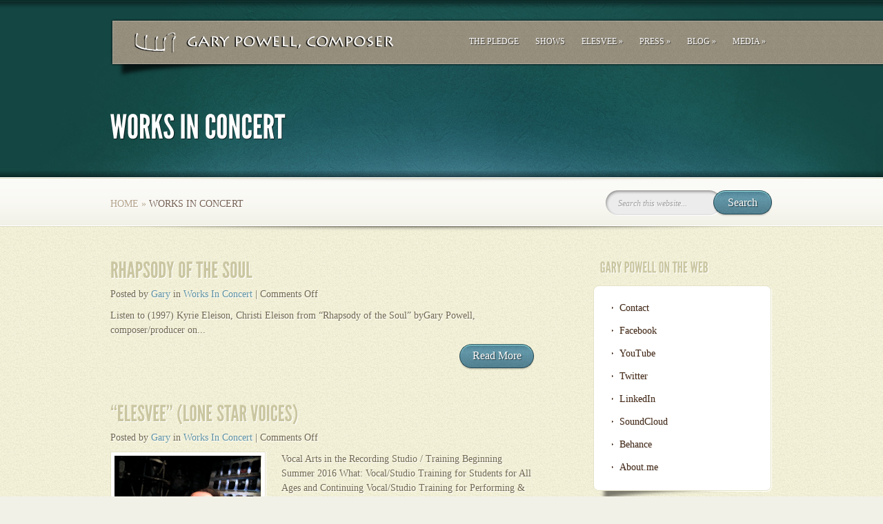

--- FILE ---
content_type: text/html; charset=UTF-8
request_url: http://www.garypowell.com/category/concert/
body_size: 9029
content:
<meta name="google-site-verification" content="v5VlUXwtbOorHgZ8SmDu6vWfIn5Bw-MuRKpNzkZVGY4" />
<!DOCTYPE html PUBLIC "-//W3C//DTD XHTML 1.0 Transitional//EN" "http://www.w3.org/TR/xhtml1/DTD/xhtml1-transitional.dtd">
<html xmlns="http://www.w3.org/1999/xhtml" lang="en-US">
<head profile="http://gmpg.org/xfn/11">
<meta http-equiv="Content-Type" content="text/html; charset=UTF-8" />

<link rel="stylesheet" href="http://www.garypowell.com/wp-content/themes/MyCuisine/style.css" type="text/css" media="screen" />
<link href='http://fonts.googleapis.com/css?family=Goudy+Bookletter+1911' rel='stylesheet' type='text/css' />
<link rel="pingback" href="http://www.garypowell.com/xmlrpc.php" />

<!--[if lt IE 7]>
	<link rel="stylesheet" type="text/css" href="http://www.garypowell.com/wp-content/themes/MyCuisine/css/ie6style.css" />
	<script type="text/javascript" src="http://www.garypowell.com/wp-content/themes/MyCuisine/js/DD_belatedPNG_0.0.8a-min.js"></script>
	<script type="text/javascript">DD_belatedPNG.fix('img#logo, span.overlay, a.zoom-icon, a.more-icon, #menu, #menu-right, #menu-content, ul#top-menu ul, #menu-bar, .footer-widget ul li, span.post-overlay, #content-area, .avatar-overlay, .comment-arrow, .testimonials-item-bottom, #quote, #bottom-shadow, #quote .container');</script>
<![endif]-->
<!--[if IE 7]>
	<link rel="stylesheet" type="text/css" href="http://www.garypowell.com/wp-content/themes/MyCuisine/css/ie7style.css" />
<![endif]-->
<!--[if IE 8]>
	<link rel="stylesheet" type="text/css" href="http://www.garypowell.com/wp-content/themes/MyCuisine/css/ie8style.css" />
<![endif]-->

<script type="text/javascript">
	document.documentElement.className = 'js';
</script>

<title>Works In Concert</title>
<meta name='robots' content='max-image-preview:large' />
<link rel='dns-prefetch' href='//platform-api.sharethis.com' />
<link rel="alternate" type="application/rss+xml" title="Gary Powell, composer/producer &raquo; Feed" href="http://www.garypowell.com/feed/" />
<link rel="alternate" type="application/rss+xml" title="Gary Powell, composer/producer &raquo; Comments Feed" href="http://www.garypowell.com/comments/feed/" />
<link rel="alternate" type="application/rss+xml" title="Gary Powell, composer/producer &raquo; Works In Concert Category Feed" href="http://www.garypowell.com/category/concert/feed/" />
		<link rel="stylesheet" href="http://www.garypowell.com/wp-content/themes/MyCuisine/style-Blue.css" type="text/css" media="screen" />
	<meta content="MyCuisine v.3.7.7" name="generator"/>
	<style type="text/css">
		body { color: #; }
		#content-area a { color: #; }
		ul.nav li a { color: #; }
		ul.nav > li.current_page_item > a, ul#top-menu > li:hover > a, ul.nav > li.current-cat > a { color: #; }
		h1, h2, h3, h4, h5, h6, h1 a, h2 a, h3 a, h4 a, h5 a, h6 a { color: #; }

		#sidebar a { color:#; }
		div#footer { color:# }
		#footer a, ul#bottom-menu li a { color:# }
	</style>

<style id='wp-img-auto-sizes-contain-inline-css' type='text/css'>
img:is([sizes=auto i],[sizes^="auto," i]){contain-intrinsic-size:3000px 1500px}
/*# sourceURL=wp-img-auto-sizes-contain-inline-css */
</style>
<style id='wp-emoji-styles-inline-css' type='text/css'>

	img.wp-smiley, img.emoji {
		display: inline !important;
		border: none !important;
		box-shadow: none !important;
		height: 1em !important;
		width: 1em !important;
		margin: 0 0.07em !important;
		vertical-align: -0.1em !important;
		background: none !important;
		padding: 0 !important;
	}
/*# sourceURL=wp-emoji-styles-inline-css */
</style>
<style id='wp-block-library-inline-css' type='text/css'>
:root{--wp-block-synced-color:#7a00df;--wp-block-synced-color--rgb:122,0,223;--wp-bound-block-color:var(--wp-block-synced-color);--wp-editor-canvas-background:#ddd;--wp-admin-theme-color:#007cba;--wp-admin-theme-color--rgb:0,124,186;--wp-admin-theme-color-darker-10:#006ba1;--wp-admin-theme-color-darker-10--rgb:0,107,160.5;--wp-admin-theme-color-darker-20:#005a87;--wp-admin-theme-color-darker-20--rgb:0,90,135;--wp-admin-border-width-focus:2px}@media (min-resolution:192dpi){:root{--wp-admin-border-width-focus:1.5px}}.wp-element-button{cursor:pointer}:root .has-very-light-gray-background-color{background-color:#eee}:root .has-very-dark-gray-background-color{background-color:#313131}:root .has-very-light-gray-color{color:#eee}:root .has-very-dark-gray-color{color:#313131}:root .has-vivid-green-cyan-to-vivid-cyan-blue-gradient-background{background:linear-gradient(135deg,#00d084,#0693e3)}:root .has-purple-crush-gradient-background{background:linear-gradient(135deg,#34e2e4,#4721fb 50%,#ab1dfe)}:root .has-hazy-dawn-gradient-background{background:linear-gradient(135deg,#faaca8,#dad0ec)}:root .has-subdued-olive-gradient-background{background:linear-gradient(135deg,#fafae1,#67a671)}:root .has-atomic-cream-gradient-background{background:linear-gradient(135deg,#fdd79a,#004a59)}:root .has-nightshade-gradient-background{background:linear-gradient(135deg,#330968,#31cdcf)}:root .has-midnight-gradient-background{background:linear-gradient(135deg,#020381,#2874fc)}:root{--wp--preset--font-size--normal:16px;--wp--preset--font-size--huge:42px}.has-regular-font-size{font-size:1em}.has-larger-font-size{font-size:2.625em}.has-normal-font-size{font-size:var(--wp--preset--font-size--normal)}.has-huge-font-size{font-size:var(--wp--preset--font-size--huge)}.has-text-align-center{text-align:center}.has-text-align-left{text-align:left}.has-text-align-right{text-align:right}.has-fit-text{white-space:nowrap!important}#end-resizable-editor-section{display:none}.aligncenter{clear:both}.items-justified-left{justify-content:flex-start}.items-justified-center{justify-content:center}.items-justified-right{justify-content:flex-end}.items-justified-space-between{justify-content:space-between}.screen-reader-text{border:0;clip-path:inset(50%);height:1px;margin:-1px;overflow:hidden;padding:0;position:absolute;width:1px;word-wrap:normal!important}.screen-reader-text:focus{background-color:#ddd;clip-path:none;color:#444;display:block;font-size:1em;height:auto;left:5px;line-height:normal;padding:15px 23px 14px;text-decoration:none;top:5px;width:auto;z-index:100000}html :where(.has-border-color){border-style:solid}html :where([style*=border-top-color]){border-top-style:solid}html :where([style*=border-right-color]){border-right-style:solid}html :where([style*=border-bottom-color]){border-bottom-style:solid}html :where([style*=border-left-color]){border-left-style:solid}html :where([style*=border-width]){border-style:solid}html :where([style*=border-top-width]){border-top-style:solid}html :where([style*=border-right-width]){border-right-style:solid}html :where([style*=border-bottom-width]){border-bottom-style:solid}html :where([style*=border-left-width]){border-left-style:solid}html :where(img[class*=wp-image-]){height:auto;max-width:100%}:where(figure){margin:0 0 1em}html :where(.is-position-sticky){--wp-admin--admin-bar--position-offset:var(--wp-admin--admin-bar--height,0px)}@media screen and (max-width:600px){html :where(.is-position-sticky){--wp-admin--admin-bar--position-offset:0px}}

/*# sourceURL=wp-block-library-inline-css */
</style><style id='global-styles-inline-css' type='text/css'>
:root{--wp--preset--aspect-ratio--square: 1;--wp--preset--aspect-ratio--4-3: 4/3;--wp--preset--aspect-ratio--3-4: 3/4;--wp--preset--aspect-ratio--3-2: 3/2;--wp--preset--aspect-ratio--2-3: 2/3;--wp--preset--aspect-ratio--16-9: 16/9;--wp--preset--aspect-ratio--9-16: 9/16;--wp--preset--color--black: #000000;--wp--preset--color--cyan-bluish-gray: #abb8c3;--wp--preset--color--white: #ffffff;--wp--preset--color--pale-pink: #f78da7;--wp--preset--color--vivid-red: #cf2e2e;--wp--preset--color--luminous-vivid-orange: #ff6900;--wp--preset--color--luminous-vivid-amber: #fcb900;--wp--preset--color--light-green-cyan: #7bdcb5;--wp--preset--color--vivid-green-cyan: #00d084;--wp--preset--color--pale-cyan-blue: #8ed1fc;--wp--preset--color--vivid-cyan-blue: #0693e3;--wp--preset--color--vivid-purple: #9b51e0;--wp--preset--gradient--vivid-cyan-blue-to-vivid-purple: linear-gradient(135deg,rgb(6,147,227) 0%,rgb(155,81,224) 100%);--wp--preset--gradient--light-green-cyan-to-vivid-green-cyan: linear-gradient(135deg,rgb(122,220,180) 0%,rgb(0,208,130) 100%);--wp--preset--gradient--luminous-vivid-amber-to-luminous-vivid-orange: linear-gradient(135deg,rgb(252,185,0) 0%,rgb(255,105,0) 100%);--wp--preset--gradient--luminous-vivid-orange-to-vivid-red: linear-gradient(135deg,rgb(255,105,0) 0%,rgb(207,46,46) 100%);--wp--preset--gradient--very-light-gray-to-cyan-bluish-gray: linear-gradient(135deg,rgb(238,238,238) 0%,rgb(169,184,195) 100%);--wp--preset--gradient--cool-to-warm-spectrum: linear-gradient(135deg,rgb(74,234,220) 0%,rgb(151,120,209) 20%,rgb(207,42,186) 40%,rgb(238,44,130) 60%,rgb(251,105,98) 80%,rgb(254,248,76) 100%);--wp--preset--gradient--blush-light-purple: linear-gradient(135deg,rgb(255,206,236) 0%,rgb(152,150,240) 100%);--wp--preset--gradient--blush-bordeaux: linear-gradient(135deg,rgb(254,205,165) 0%,rgb(254,45,45) 50%,rgb(107,0,62) 100%);--wp--preset--gradient--luminous-dusk: linear-gradient(135deg,rgb(255,203,112) 0%,rgb(199,81,192) 50%,rgb(65,88,208) 100%);--wp--preset--gradient--pale-ocean: linear-gradient(135deg,rgb(255,245,203) 0%,rgb(182,227,212) 50%,rgb(51,167,181) 100%);--wp--preset--gradient--electric-grass: linear-gradient(135deg,rgb(202,248,128) 0%,rgb(113,206,126) 100%);--wp--preset--gradient--midnight: linear-gradient(135deg,rgb(2,3,129) 0%,rgb(40,116,252) 100%);--wp--preset--font-size--small: 13px;--wp--preset--font-size--medium: 20px;--wp--preset--font-size--large: 36px;--wp--preset--font-size--x-large: 42px;--wp--preset--spacing--20: 0.44rem;--wp--preset--spacing--30: 0.67rem;--wp--preset--spacing--40: 1rem;--wp--preset--spacing--50: 1.5rem;--wp--preset--spacing--60: 2.25rem;--wp--preset--spacing--70: 3.38rem;--wp--preset--spacing--80: 5.06rem;--wp--preset--shadow--natural: 6px 6px 9px rgba(0, 0, 0, 0.2);--wp--preset--shadow--deep: 12px 12px 50px rgba(0, 0, 0, 0.4);--wp--preset--shadow--sharp: 6px 6px 0px rgba(0, 0, 0, 0.2);--wp--preset--shadow--outlined: 6px 6px 0px -3px rgb(255, 255, 255), 6px 6px rgb(0, 0, 0);--wp--preset--shadow--crisp: 6px 6px 0px rgb(0, 0, 0);}:where(.is-layout-flex){gap: 0.5em;}:where(.is-layout-grid){gap: 0.5em;}body .is-layout-flex{display: flex;}.is-layout-flex{flex-wrap: wrap;align-items: center;}.is-layout-flex > :is(*, div){margin: 0;}body .is-layout-grid{display: grid;}.is-layout-grid > :is(*, div){margin: 0;}:where(.wp-block-columns.is-layout-flex){gap: 2em;}:where(.wp-block-columns.is-layout-grid){gap: 2em;}:where(.wp-block-post-template.is-layout-flex){gap: 1.25em;}:where(.wp-block-post-template.is-layout-grid){gap: 1.25em;}.has-black-color{color: var(--wp--preset--color--black) !important;}.has-cyan-bluish-gray-color{color: var(--wp--preset--color--cyan-bluish-gray) !important;}.has-white-color{color: var(--wp--preset--color--white) !important;}.has-pale-pink-color{color: var(--wp--preset--color--pale-pink) !important;}.has-vivid-red-color{color: var(--wp--preset--color--vivid-red) !important;}.has-luminous-vivid-orange-color{color: var(--wp--preset--color--luminous-vivid-orange) !important;}.has-luminous-vivid-amber-color{color: var(--wp--preset--color--luminous-vivid-amber) !important;}.has-light-green-cyan-color{color: var(--wp--preset--color--light-green-cyan) !important;}.has-vivid-green-cyan-color{color: var(--wp--preset--color--vivid-green-cyan) !important;}.has-pale-cyan-blue-color{color: var(--wp--preset--color--pale-cyan-blue) !important;}.has-vivid-cyan-blue-color{color: var(--wp--preset--color--vivid-cyan-blue) !important;}.has-vivid-purple-color{color: var(--wp--preset--color--vivid-purple) !important;}.has-black-background-color{background-color: var(--wp--preset--color--black) !important;}.has-cyan-bluish-gray-background-color{background-color: var(--wp--preset--color--cyan-bluish-gray) !important;}.has-white-background-color{background-color: var(--wp--preset--color--white) !important;}.has-pale-pink-background-color{background-color: var(--wp--preset--color--pale-pink) !important;}.has-vivid-red-background-color{background-color: var(--wp--preset--color--vivid-red) !important;}.has-luminous-vivid-orange-background-color{background-color: var(--wp--preset--color--luminous-vivid-orange) !important;}.has-luminous-vivid-amber-background-color{background-color: var(--wp--preset--color--luminous-vivid-amber) !important;}.has-light-green-cyan-background-color{background-color: var(--wp--preset--color--light-green-cyan) !important;}.has-vivid-green-cyan-background-color{background-color: var(--wp--preset--color--vivid-green-cyan) !important;}.has-pale-cyan-blue-background-color{background-color: var(--wp--preset--color--pale-cyan-blue) !important;}.has-vivid-cyan-blue-background-color{background-color: var(--wp--preset--color--vivid-cyan-blue) !important;}.has-vivid-purple-background-color{background-color: var(--wp--preset--color--vivid-purple) !important;}.has-black-border-color{border-color: var(--wp--preset--color--black) !important;}.has-cyan-bluish-gray-border-color{border-color: var(--wp--preset--color--cyan-bluish-gray) !important;}.has-white-border-color{border-color: var(--wp--preset--color--white) !important;}.has-pale-pink-border-color{border-color: var(--wp--preset--color--pale-pink) !important;}.has-vivid-red-border-color{border-color: var(--wp--preset--color--vivid-red) !important;}.has-luminous-vivid-orange-border-color{border-color: var(--wp--preset--color--luminous-vivid-orange) !important;}.has-luminous-vivid-amber-border-color{border-color: var(--wp--preset--color--luminous-vivid-amber) !important;}.has-light-green-cyan-border-color{border-color: var(--wp--preset--color--light-green-cyan) !important;}.has-vivid-green-cyan-border-color{border-color: var(--wp--preset--color--vivid-green-cyan) !important;}.has-pale-cyan-blue-border-color{border-color: var(--wp--preset--color--pale-cyan-blue) !important;}.has-vivid-cyan-blue-border-color{border-color: var(--wp--preset--color--vivid-cyan-blue) !important;}.has-vivid-purple-border-color{border-color: var(--wp--preset--color--vivid-purple) !important;}.has-vivid-cyan-blue-to-vivid-purple-gradient-background{background: var(--wp--preset--gradient--vivid-cyan-blue-to-vivid-purple) !important;}.has-light-green-cyan-to-vivid-green-cyan-gradient-background{background: var(--wp--preset--gradient--light-green-cyan-to-vivid-green-cyan) !important;}.has-luminous-vivid-amber-to-luminous-vivid-orange-gradient-background{background: var(--wp--preset--gradient--luminous-vivid-amber-to-luminous-vivid-orange) !important;}.has-luminous-vivid-orange-to-vivid-red-gradient-background{background: var(--wp--preset--gradient--luminous-vivid-orange-to-vivid-red) !important;}.has-very-light-gray-to-cyan-bluish-gray-gradient-background{background: var(--wp--preset--gradient--very-light-gray-to-cyan-bluish-gray) !important;}.has-cool-to-warm-spectrum-gradient-background{background: var(--wp--preset--gradient--cool-to-warm-spectrum) !important;}.has-blush-light-purple-gradient-background{background: var(--wp--preset--gradient--blush-light-purple) !important;}.has-blush-bordeaux-gradient-background{background: var(--wp--preset--gradient--blush-bordeaux) !important;}.has-luminous-dusk-gradient-background{background: var(--wp--preset--gradient--luminous-dusk) !important;}.has-pale-ocean-gradient-background{background: var(--wp--preset--gradient--pale-ocean) !important;}.has-electric-grass-gradient-background{background: var(--wp--preset--gradient--electric-grass) !important;}.has-midnight-gradient-background{background: var(--wp--preset--gradient--midnight) !important;}.has-small-font-size{font-size: var(--wp--preset--font-size--small) !important;}.has-medium-font-size{font-size: var(--wp--preset--font-size--medium) !important;}.has-large-font-size{font-size: var(--wp--preset--font-size--large) !important;}.has-x-large-font-size{font-size: var(--wp--preset--font-size--x-large) !important;}
/*# sourceURL=global-styles-inline-css */
</style>

<style id='classic-theme-styles-inline-css' type='text/css'>
/*! This file is auto-generated */
.wp-block-button__link{color:#fff;background-color:#32373c;border-radius:9999px;box-shadow:none;text-decoration:none;padding:calc(.667em + 2px) calc(1.333em + 2px);font-size:1.125em}.wp-block-file__button{background:#32373c;color:#fff;text-decoration:none}
/*# sourceURL=/wp-includes/css/classic-themes.min.css */
</style>
<link rel='stylesheet' id='et-shortcodes-css-css' href='http://www.garypowell.com/wp-content/themes/MyCuisine/epanel/shortcodes/css/shortcodes.css?ver=3.7.7' type='text/css' media='all' />
<link rel='stylesheet' id='magnific_popup-css' href='http://www.garypowell.com/wp-content/themes/MyCuisine/includes/page_templates/js/magnific_popup/magnific_popup.css?ver=1.3.4' type='text/css' media='screen' />
<link rel='stylesheet' id='et_page_templates-css' href='http://www.garypowell.com/wp-content/themes/MyCuisine/includes/page_templates/page_templates.css?ver=1.8' type='text/css' media='screen' />
<script type="text/javascript" src="//platform-api.sharethis.com/js/sharethis.js#source=googleanalytics-wordpress#product=ga&amp;property=61fd9d25e7702a0019bef4b6" id="googleanalytics-platform-sharethis-js"></script>
<script type="text/javascript" src="http://www.garypowell.com/wp-includes/js/jquery/jquery.min.js?ver=3.7.1" id="jquery-core-js"></script>
<script type="text/javascript" src="http://www.garypowell.com/wp-includes/js/jquery/jquery-migrate.min.js?ver=3.4.1" id="jquery-migrate-js"></script>
<link rel="https://api.w.org/" href="http://www.garypowell.com/wp-json/" /><link rel="alternate" title="JSON" type="application/json" href="http://www.garypowell.com/wp-json/wp/v2/categories/55" /><link rel="EditURI" type="application/rsd+xml" title="RSD" href="http://www.garypowell.com/xmlrpc.php?rsd" />
<meta name="generator" content="WordPress 6.9" />
<!-- used in scripts --><meta name="et_featured_auto_speed" content="10000" /><meta name="et_disable_toptier" content="1" /><meta name="et_featured_slider_auto" content="1" /><meta name="et_cufon" content="1" /><link rel="shortcut icon" href="http://www.garypowell.com/wp-content/uploads/2011/12/favicon.gif" /><link rel="icon" href="http://www.garypowell.com/wp-content/uploads/2016/01/cropped-notes-logo-facebook-32x32.jpg" sizes="32x32" />
<link rel="icon" href="http://www.garypowell.com/wp-content/uploads/2016/01/cropped-notes-logo-facebook-192x192.jpg" sizes="192x192" />
<link rel="apple-touch-icon" href="http://www.garypowell.com/wp-content/uploads/2016/01/cropped-notes-logo-facebook-180x180.jpg" />
<meta name="msapplication-TileImage" content="http://www.garypowell.com/wp-content/uploads/2016/01/cropped-notes-logo-facebook-270x270.jpg" />

</head>
<body class="archive category category-concert category-55 wp-theme-MyCuisine chrome et_includes_sidebar">
	<div id="page-bg">
		<div id="page-bottom">
			<div id="page-top">
								<div id="main-area">
					<div class="container">
						<div id="menu-right"></div>
						<div id="menu-bar">
							<div id="menu-content" class="clearfix">
								<a href="http://www.garypowell.com/">
																		<img src="http://www.garypowell.com/wp-content/themes/MyCuisine/images/logo.png" alt="Gary Powell, composer/producer" id="logo"/>
								</a>
																<ul id="top-menu" class="nav"><li id="menu-item-1215" class="menu-item menu-item-type-post_type menu-item-object-page menu-item-1215"><a href="http://www.garypowell.com/the-pledge/">The Pledge</a></li>
<li id="menu-item-1295" class="menu-item menu-item-type-post_type menu-item-object-page menu-item-1295"><a href="http://www.garypowell.com/show-menu/">Shows</a></li>
<li id="menu-item-1395" class="menu-item menu-item-type-post_type menu-item-object-page menu-item-has-children menu-item-1395"><a href="http://www.garypowell.com/?page_id=1393">ELESVEE</a>
<ul class="sub-menu">
	<li id="menu-item-1371" class="menu-item menu-item-type-post_type menu-item-object-page menu-item-1371"><a href="http://www.garypowell.com/elesvee/">Overview</a></li>
	<li id="menu-item-3616" class="menu-item menu-item-type-post_type menu-item-object-page menu-item-3616"><a href="http://www.garypowell.com/elesvee-student-auditions/">Student Auditions</a></li>
</ul>
</li>
<li id="menu-item-1398" class="menu-item menu-item-type-post_type menu-item-object-page menu-item-has-children menu-item-1398"><a href="http://www.garypowell.com/press/">Press</a>
<ul class="sub-menu">
	<li id="menu-item-1406" class="menu-item menu-item-type-post_type menu-item-object-page menu-item-1406"><a href="http://www.garypowell.com/biography/">Professional Bio</a></li>
	<li id="menu-item-1920" class="menu-item menu-item-type-post_type menu-item-object-page menu-item-1920"><a href="http://www.garypowell.com/personal-history/">Biography Menu</a></li>
	<li id="menu-item-1105" class="menu-item menu-item-type-taxonomy menu-item-object-category menu-item-1105"><a href="http://www.garypowell.com/category/reviews/">Reviews &#038; Notices</a></li>
	<li id="menu-item-1590" class="menu-item menu-item-type-post_type menu-item-object-page menu-item-1590"><a href="http://www.garypowell.com/press/awards/">Awards</a></li>
	<li id="menu-item-1621" class="menu-item menu-item-type-post_type menu-item-object-page menu-item-1621"><a href="http://www.garypowell.com/press/">Download Images</a></li>
	<li id="menu-item-2186" class="menu-item menu-item-type-custom menu-item-object-custom menu-item-2186"><a href="http://www.garypowell.com/contact/">Press Contact</a></li>
</ul>
</li>
<li id="menu-item-779" class="menu-item menu-item-type-custom menu-item-object-custom menu-item-has-children menu-item-779"><a href="http://garypowell.com/blogs">Blog</a>
<ul class="sub-menu">
	<li id="menu-item-1786" class="menu-item menu-item-type-custom menu-item-object-custom menu-item-1786"><a href="http://www.garypowell.com/blogs/category/shows/aristotles-prayer/" title="Category: Gary Powell Shows">Aristotle&#8217;s Prayer</a></li>
	<li id="menu-item-1787" class="menu-item menu-item-type-custom menu-item-object-custom menu-item-1787"><a href="http://www.garypowell.com/blogs/category/shows/maybe-im-it-maybe-im-not/" title="Category: Gary Powell Shows">Maybe I&#8217;m It &#8211; Maybe I&#8217;m Not</a></li>
	<li id="menu-item-1788" class="menu-item menu-item-type-custom menu-item-object-custom menu-item-1788"><a href="http://www.garypowell.com/blogs/category/shows/rhapsody-of-the-soul/" title="Category: Gary Powell Shows">Rhapsody of the Soul</a></li>
	<li id="menu-item-1789" class="menu-item menu-item-type-custom menu-item-object-custom menu-item-1789"><a href="http://www.garypowell.com/blogs/category/insight/" title="Category: Music Business Insight">Music Business Insight</a></li>
</ul>
</li>
<li id="menu-item-3674" class="menu-item menu-item-type-post_type menu-item-object-page menu-item-has-children menu-item-3674"><a href="http://www.garypowell.com/miramar-imaginaria/">Media</a>
<ul class="sub-menu">
	<li id="menu-item-3748" class="menu-item menu-item-type-taxonomy menu-item-object-category menu-item-3748"><a href="http://www.garypowell.com/category/walt-disney-records/">Walt Disney Records</a></li>
	<li id="menu-item-3685" class="menu-item menu-item-type-post_type menu-item-object-page menu-item-3685"><a href="http://www.garypowell.com/miramar-imaginaria/">Miramar: IMAGINARIA</a></li>
	<li id="menu-item-3753" class="menu-item menu-item-type-custom menu-item-object-custom menu-item-3753"><a href="http://www.garypowell.com/blogs/category/shows/rhapsody-of-the-soul/">Rhapsody of the Soul</a></li>
</ul>
</li>
</ul>							</div> <!-- end #menu-content-->
						</div> <!-- end #menu-bar-->

						<div id="category-name">
		<h1 class="category-title">Works In Concert</h1>
	
	</div> <!-- end #category-name -->					</div> 	<!-- end .container -->
				</div> <!-- end #main-area -->
			</div> <!-- end #page-top -->
					</div> <!-- end #page-bottom -->
	</div> <!-- end #page-bg -->

	<div id="content-area">
<div id="breadcrumbs">
	<div class="container clearfix">
		<div id="breadcrumbs-shadow"></div>
		<span id="breadcrumbs-text">
									<a href="http://www.garypowell.com/">Home</a> <span class="raquo">&raquo;</span>

													Works In Concert											</span>
		<div id="search-form">
			<form method="get" id="searchform" action="http://www.garypowell.com//">
				<input type="text" value="Search this website..." name="s" id="searchinput" />
				<input type="submit" id="searchbutton" value="Search" />
			</form>
		</div> <!-- end #search-form -->
	</div> 	<!-- end .container -->
</div> <!-- end #breadcrumbs --><div class="container">
	<div id="content" class="clearfix">
		<div id="left-area">
				<div class="post entry clearfix">
				<h2 class="title"><a href="http://www.garypowell.com/concert/rhapsody-of-the-soul-2/">Rhapsody of the Soul</a></h2>
			<p class="meta-info">Posted  by <a href="http://www.garypowell.com/author/gary/" title="Posts by Gary" rel="author">Gary</a> in <a href="http://www.garypowell.com/category/concert/" rel="category tag">Works In Concert</a> | <span>Comments Off<span class="screen-reader-text"> on Rhapsody of the Soul</span></span></p>

							<p>Listen to (1997) Kyrie Eleison, Christi Eleison from &#8220;Rhapsody of the Soul&#8221; byGary Powell, composer/producer on...</p>
				<a href="http://www.garypowell.com/concert/rhapsody-of-the-soul-2/" class="readmore"><span>Read More</span></a>
	</div> 	<!-- end .post-->
	<div class="post entry clearfix">
				<h2 class="title"><a href="http://www.garypowell.com/concert/lone-star-voices/">&#8220;ELESVEE&#8221; (Lone Star Voices)</a></h2>
			<p class="meta-info">Posted  by <a href="http://www.garypowell.com/author/gary/" title="Posts by Gary" rel="author">Gary</a> in <a href="http://www.garypowell.com/category/concert/" rel="category tag">Works In Concert</a> | <span>Comments Off<span class="screen-reader-text"> on &#8220;ELESVEE&#8221; (Lone Star Voices)</span></span></p>

					<div class="post-thumbnail">
				<a href="http://www.garypowell.com/concert/lone-star-voices/">
					<img src="http://garypowell.com/wp-content/photos/helen-darling-thumb.jpg" class='post-thumb'  alt='&#8220;ELESVEE&#8221; (Lone Star Voices)' width='212' height='213' />					<span class="post-overlay"></span>
				</a>
			</div> 	<!-- end .post-thumbnail -->
							<p>Vocal Arts in the Recording Studio / Training Beginning Summer 2016 What: Vocal/Studio Training for Students for All Ages and Continuing Vocal/Studio Training for Performing &amp; Recording Professionals Elesvee Coaches: All instructors are singers who have trained with and/or sung in composer/producer Gary Powell&#8217;s recording studio. Student Singers: Vocal Arts Educational systems often misgauge a singer’s musical aptitude. Consequently,at Elesvee, all singers apply for training and are chosen through an...</p>
				<a href="http://www.garypowell.com/concert/lone-star-voices/" class="readmore"><span>Read More</span></a>
	</div> 	<!-- end .post-->
	<div class="post entry clearfix">
				<h2 class="title"><a href="http://www.garypowell.com/concert/rhapsody-of-the-soul/">&#8220;Rhapsody of the Soul&#8221;</a></h2>
			<p class="meta-info">Posted  by <a href="http://www.garypowell.com/author/gary/" title="Posts by Gary" rel="author">Gary</a> in <a href="http://www.garypowell.com/category/concert/" rel="category tag">Works In Concert</a> | <span>Comments Off<span class="screen-reader-text"> on &#8220;Rhapsody of the Soul&#8221;</span></span></p>

					<div class="post-thumbnail">
				<a href="http://www.garypowell.com/concert/rhapsody-of-the-soul/">
					<img src="http://www.garypowell.com/wp-content/uploads/2010/09/Rhapsody-of-the-Soul-Art-e1325557242636.jpg" class='post-thumb'  alt='&#8220;Rhapsody of the Soul&#8221;' width='212' height='213' />					<span class="post-overlay"></span>
				</a>
			</div> 	<!-- end .post-thumbnail -->
							<p>&nbsp; The lyric Suavis Unitas Ne Discedas translates from Latin to English as &#8220;Sweet oneness, depart not.&#8221; This lyric sets the tone for the ballet, Rhapsody of the Soul.The stage is set. Kyrie Eleison, Christi Eleison from &#8220;Rhapsody of the Soul&#8221; by Gary Powell Rhapsody of the Soul (Separation, Loss and the Hope for Healing and Resolution) An original work for the Austin Contemporary Ballet Choreographed by Greg Easley, Artistic Director Composed and Produced by Gary Powell Latin...</p>
				<a href="http://www.garypowell.com/concert/rhapsody-of-the-soul/" class="readmore"><span>Read More</span></a>
	</div> 	<!-- end .post-->
			 <div class="pagination clearfix">
	<div class="alignleft"></div>
	<div class="alignright"></div>
</div>			</div> 	<!-- end #left-area -->

		<div id="sidebar">
	<h4 class="widgettitle">Gary Powell on the Web</h4><div class="widget"><div class="widget-bottom"><div class="widget-content"><div class="menu-footer-container"><ul id="menu-footer" class="menu"><li id="menu-item-1296" class="menu-item menu-item-type-post_type menu-item-object-page menu-item-1296"><a href="http://www.garypowell.com/contact/">Contact</a></li>
<li id="menu-item-1454" class="menu-item menu-item-type-custom menu-item-object-custom menu-item-1454"><a href="https://www.facebook.com/pages/Gary-Powell-composerproducer/275741195527">Facebook</a></li>
<li id="menu-item-1455" class="menu-item menu-item-type-custom menu-item-object-custom menu-item-1455"><a href="http://www.youtube.com/user/ProducerGaryPowell">YouTube</a></li>
<li id="menu-item-1456" class="menu-item menu-item-type-custom menu-item-object-custom menu-item-1456"><a href="http://twitter.com/garypowell">Twitter</a></li>
<li id="menu-item-1457" class="menu-item menu-item-type-custom menu-item-object-custom menu-item-1457"><a href="http://www.linkedin.com/in/miramuse">LinkedIn</a></li>
<li id="menu-item-1458" class="menu-item menu-item-type-custom menu-item-object-custom menu-item-1458"><a href="http://soundcloud.com/garypowell">SoundCloud</a></li>
<li id="menu-item-3636" class="menu-item menu-item-type-custom menu-item-object-custom menu-item-3636"><a href="https://www.behance.net/garypowell">Behance</a></li>
<li id="menu-item-3637" class="menu-item menu-item-type-custom menu-item-object-custom menu-item-3637"><a href="https://about.me/garypowell">About.me</a></li>
</ul></div></div> <!-- end .widget-content--></div> <!-- end .widget-bottom--></div> <!-- end .widget--></div> <!-- end #sidebar -->	</div> <!-- end #content -->
	<div id="bottom-shadow"></div>
</div> <!-- end .container -->

	</div> <!-- end #content-area -->

	<div id="footer">
		<div class="container">
							<div id="footer-widgets" class="clearfix">
									</div> <!-- end #footer-widgets -->
			
			<div id="footer-bottom" class="clearfix nobg">
				<ul id="bottom-menu" class="menu"><li class="menu-item menu-item-type-post_type menu-item-object-page menu-item-1296"><a href="http://www.garypowell.com/contact/">Contact</a></li>
<li class="menu-item menu-item-type-custom menu-item-object-custom menu-item-1454"><a href="https://www.facebook.com/pages/Gary-Powell-composerproducer/275741195527">Facebook</a></li>
<li class="menu-item menu-item-type-custom menu-item-object-custom menu-item-1455"><a href="http://www.youtube.com/user/ProducerGaryPowell">YouTube</a></li>
<li class="menu-item menu-item-type-custom menu-item-object-custom menu-item-1456"><a href="http://twitter.com/garypowell">Twitter</a></li>
<li class="menu-item menu-item-type-custom menu-item-object-custom menu-item-1457"><a href="http://www.linkedin.com/in/miramuse">LinkedIn</a></li>
<li class="menu-item menu-item-type-custom menu-item-object-custom menu-item-1458"><a href="http://soundcloud.com/garypowell">SoundCloud</a></li>
<li class="menu-item menu-item-type-custom menu-item-object-custom menu-item-3636"><a href="https://www.behance.net/garypowell">Behance</a></li>
<li class="menu-item menu-item-type-custom menu-item-object-custom menu-item-3637"><a href="https://about.me/garypowell">About.me</a></li>
</ul>				<p id="copyright">Designed by  <a href="http://www.elegantthemes.com" title="Premium WordPress Themes">Elegant Themes</a> | Powered by  <a href="http://www.wordpress.org">WordPress</a></p>
			</div> 	<!-- end #footer-bottom -->
		</div> 	<!-- end .container -->
	</div> <!-- end #footer -->

	<script src="http://www.garypowell.com/wp-content/themes/MyCuisine/js/cufon-yui.js" type="text/javascript"></script>
<script src="http://www.garypowell.com/wp-content/themes/MyCuisine/js/League_Gothic_400.font.js" type="text/javascript"></script>
<script src="http://www.garypowell.com/wp-content/themes/MyCuisine/js/superfish.js" type="text/javascript"></script>
<script src="http://www.garypowell.com/wp-content/themes/MyCuisine/js/custom.js" type="text/javascript"></script>	<script type="speculationrules">
{"prefetch":[{"source":"document","where":{"and":[{"href_matches":"/*"},{"not":{"href_matches":["/wp-*.php","/wp-admin/*","/wp-content/uploads/*","/wp-content/*","/wp-content/plugins/*","/wp-content/themes/MyCuisine/*","/*\\?(.+)"]}},{"not":{"selector_matches":"a[rel~=\"nofollow\"]"}},{"not":{"selector_matches":".no-prefetch, .no-prefetch a"}}]},"eagerness":"conservative"}]}
</script>
<script type="text/javascript" src="http://www.garypowell.com/wp-content/themes/MyCuisine/includes/page_templates/js/jquery.easing-1.3.pack.js?ver=1.3.4" id="easing-js"></script>
<script type="text/javascript" src="http://www.garypowell.com/wp-content/themes/MyCuisine/includes/page_templates/js/magnific_popup/jquery.magnific-popup.js?ver=1.3.4" id="magnific_popup-js"></script>
<script type="text/javascript" id="et-ptemplates-frontend-js-extra">
/* <![CDATA[ */
var et_ptemplates_strings = {"captcha":"Captcha","fill":"Fill","field":"field","invalid":"Invalid email"};
//# sourceURL=et-ptemplates-frontend-js-extra
/* ]]> */
</script>
<script type="text/javascript" src="http://www.garypowell.com/wp-content/themes/MyCuisine/includes/page_templates/js/et-ptemplates-frontend.js?ver=1.1" id="et-ptemplates-frontend-js"></script>
<script id="wp-emoji-settings" type="application/json">
{"baseUrl":"https://s.w.org/images/core/emoji/17.0.2/72x72/","ext":".png","svgUrl":"https://s.w.org/images/core/emoji/17.0.2/svg/","svgExt":".svg","source":{"concatemoji":"http://www.garypowell.com/wp-includes/js/wp-emoji-release.min.js?ver=6.9"}}
</script>
<script type="module">
/* <![CDATA[ */
/*! This file is auto-generated */
const a=JSON.parse(document.getElementById("wp-emoji-settings").textContent),o=(window._wpemojiSettings=a,"wpEmojiSettingsSupports"),s=["flag","emoji"];function i(e){try{var t={supportTests:e,timestamp:(new Date).valueOf()};sessionStorage.setItem(o,JSON.stringify(t))}catch(e){}}function c(e,t,n){e.clearRect(0,0,e.canvas.width,e.canvas.height),e.fillText(t,0,0);t=new Uint32Array(e.getImageData(0,0,e.canvas.width,e.canvas.height).data);e.clearRect(0,0,e.canvas.width,e.canvas.height),e.fillText(n,0,0);const a=new Uint32Array(e.getImageData(0,0,e.canvas.width,e.canvas.height).data);return t.every((e,t)=>e===a[t])}function p(e,t){e.clearRect(0,0,e.canvas.width,e.canvas.height),e.fillText(t,0,0);var n=e.getImageData(16,16,1,1);for(let e=0;e<n.data.length;e++)if(0!==n.data[e])return!1;return!0}function u(e,t,n,a){switch(t){case"flag":return n(e,"\ud83c\udff3\ufe0f\u200d\u26a7\ufe0f","\ud83c\udff3\ufe0f\u200b\u26a7\ufe0f")?!1:!n(e,"\ud83c\udde8\ud83c\uddf6","\ud83c\udde8\u200b\ud83c\uddf6")&&!n(e,"\ud83c\udff4\udb40\udc67\udb40\udc62\udb40\udc65\udb40\udc6e\udb40\udc67\udb40\udc7f","\ud83c\udff4\u200b\udb40\udc67\u200b\udb40\udc62\u200b\udb40\udc65\u200b\udb40\udc6e\u200b\udb40\udc67\u200b\udb40\udc7f");case"emoji":return!a(e,"\ud83e\u1fac8")}return!1}function f(e,t,n,a){let r;const o=(r="undefined"!=typeof WorkerGlobalScope&&self instanceof WorkerGlobalScope?new OffscreenCanvas(300,150):document.createElement("canvas")).getContext("2d",{willReadFrequently:!0}),s=(o.textBaseline="top",o.font="600 32px Arial",{});return e.forEach(e=>{s[e]=t(o,e,n,a)}),s}function r(e){var t=document.createElement("script");t.src=e,t.defer=!0,document.head.appendChild(t)}a.supports={everything:!0,everythingExceptFlag:!0},new Promise(t=>{let n=function(){try{var e=JSON.parse(sessionStorage.getItem(o));if("object"==typeof e&&"number"==typeof e.timestamp&&(new Date).valueOf()<e.timestamp+604800&&"object"==typeof e.supportTests)return e.supportTests}catch(e){}return null}();if(!n){if("undefined"!=typeof Worker&&"undefined"!=typeof OffscreenCanvas&&"undefined"!=typeof URL&&URL.createObjectURL&&"undefined"!=typeof Blob)try{var e="postMessage("+f.toString()+"("+[JSON.stringify(s),u.toString(),c.toString(),p.toString()].join(",")+"));",a=new Blob([e],{type:"text/javascript"});const r=new Worker(URL.createObjectURL(a),{name:"wpTestEmojiSupports"});return void(r.onmessage=e=>{i(n=e.data),r.terminate(),t(n)})}catch(e){}i(n=f(s,u,c,p))}t(n)}).then(e=>{for(const n in e)a.supports[n]=e[n],a.supports.everything=a.supports.everything&&a.supports[n],"flag"!==n&&(a.supports.everythingExceptFlag=a.supports.everythingExceptFlag&&a.supports[n]);var t;a.supports.everythingExceptFlag=a.supports.everythingExceptFlag&&!a.supports.flag,a.supports.everything||((t=a.source||{}).concatemoji?r(t.concatemoji):t.wpemoji&&t.twemoji&&(r(t.twemoji),r(t.wpemoji)))});
//# sourceURL=http://www.garypowell.com/wp-includes/js/wp-emoji-loader.min.js
/* ]]> */
</script>
</body>
</html>


--- FILE ---
content_type: text/css
request_url: http://www.garypowell.com/wp-content/themes/MyCuisine/style.css
body_size: 6470
content:
/*
Theme Name: MyCuisine
Theme URI: http://www.elegantthemes.com/gallery/
Version: 3.7.7
Description: 2 Column theme from Elegant Themes
Author: Elegant Themes
Author URI: http://www.elegantthemes.com
*/


/*------------------------------------------------*/
/*-----------------[RESET]------------------------*/
/*------------------------------------------------*/

/* http://meyerweb.com/eric/tools/css/reset/ */
/* v1.0 | 20080212 */

html, body, div, span, applet, object, iframe,
h1, h2, h3, h4, h5, h6, p, blockquote, pre,
a, abbr, acronym, address, big, cite, code,
del, dfn, em, font, img, ins, kbd, q, s, samp,
small, strike, strong, sub, sup, tt, var,
b, u, i, center,
dl, dt, dd, ol, ul, li,
fieldset, form, label, legend { margin: 0; padding: 0; border: 0; outline: 0; font-size: 100%; vertical-align: baseline; background: transparent; }

body { line-height: 1; }
ol, ul { list-style: none; }
blockquote, q {	quotes: none; }

blockquote:before, blockquote:after,q:before, q:after { content: ''; content: none; }

/* remember to define focus styles! */
:focus { outline: 0; }

/* remember to highlight inserts somehow! */
ins { text-decoration: none; }
del { text-decoration: line-through; }

/* tables still need 'cellspacing="0"' in the markup */
table { border-collapse: collapse; border-spacing: 0; }


/*------------------------------------------------*/
/*-----------------[BASIC STYLES]-----------------*/
/*------------------------------------------------*/

body { line-height: 18px; font-family: Georgia, serif; font-size: 14px; color: #716851; text-shadow: 1px 1px 1px #ffffff; background-color:#f2f1e8; }

a { text-decoration: none; color: #5a863c; }
a:hover { text-decoration: underline; }
.clear { clear: both; }
.ui-tabs-hide { display: none; }
br.clear { margin: 0px; padding: 0px; }

h1, h2, h3, h4 { padding-bottom: 5px; color: #C38205; letter-spacing: 0px; line-height: 1em; font-weight: normal; }
h5, h6 { padding-bottom: 5px; color: #C38205; letter-spacing: 1px; line-height: 1em; font-weight: normal; }
h1 a, h2 a, h3 a, h4 a, h5 a, h6 a { padding-bottom: 0px; color: #14334A; }
h1 { font-size: 30px; }
h2 { font-size: 24px; }
h3 { font-size: 22px; }
h4 { font-size: 18px; }
h5 { font-size: 16px; }
h6 { font-size: 14px; }
p { padding-bottom: 10px; line-height: 24px; }
strong { font-weight: bold; color: #1c1c1c; }
cite, em, i { font-style: italic; }
pre, code { font-family: Courier New, monospace; margin-bottom: 10px; }
ins { text-decoration: none; }
sup, sub { height: 0; line-height: 1; position: relative; vertical-align: baseline; }
sup { bottom: 0.8em; }
sub { top: 0.3em; }
dl { margin: 0 0 1.5em 0; }
dl dt { font-weight: bold; }
dd  { margin-left: 1.5em;}
blockquote  { margin: 1.5em; padding: 1em; color: #666666; background: #e6e6e6; font-style: italic; border: 5px solid #dcdcdc; }
	blockquote p { padding-bottom: 0px; }

input[type=text],input.text, input.title, textarea, select { background-color:#fff; border:1px solid #bbb; padding: 2px; color: #4e4e4e; }
input[type=text]:focus, input.text:focus, input.title:focus, textarea:focus, select:focus { border-color:#2D3940; color: #3e3e3e; }
input[type=text], input.text, input.title, textarea, select { margin:0.5em 0; }
textarea { padding: 4px; }

img#about-image { float: left; margin: 3px 8px 8px 0px; }

.clearfix:after { visibility: hidden; display: block; font-size: 0; content: " "; clear: both; height: 0; }
* html .clearfix             { zoom: 1; } /* IE6 */
*:first-child+html .clearfix { zoom: 1; } /* IE7 */

/*------------------------------------------------*/
/*---------------[MAIN LAYOUT INFO]---------------*/
/*------------------------------------------------*/

#top { overflow: hidden; background: url(images/top-bg.png) repeat-x; }
	.container { text-align: left; margin: 0 auto; width: 960px; position: relative; }
	#top .container { height: 465px; padding-top: 27px; }
		#menu-right { width:2000px; position: absolute; left: 960px; top: 27px; height: 70px; background: url(images/menu-bg.png) repeat-x; }
		#menu-bar { background: url(images/menu-bar.png) no-repeat; padding-left: 291px; position: relative; height: 87px; }
			#menu-content { background: url(images/menu-bg.png) repeat-x; height: 70px; }
				#logo { position: absolute; top: 19px; left: 20px; }
				ul#top-menu { float: right; }

#content-area { background: url(images/content-bg.png); border-bottom: 2px solid #dddbbf; }
	#quote { background: url(images/quote-bg.png) repeat-x; height: 132px; margin-bottom: 57px; }
		#quote .container { text-align: center; background: url(images/stars-bg.png) no-repeat center 95%; padding-top: 30px; padding-bottom: 17px;}
			#quote-shadow { background: url(images/quote-shadow.png) no-repeat; width: 960px; height: 8px; left: 0px; bottom: -19px; position: absolute; }
				p#quote-line-1 { font-family: 'Goudy Bookletter 1911', Georgia, serif; font-size: 30px; color: #654e2d; text-shadow: 1px 1px 1px #ffffff; font-style: normal; }
				p#quote-line-2 { color:#b4a48d; font-family: 'Goudy Bookletter 1911', Georgia, serif; font-size: 18px; text-shadow: 1px 1px 1px #ffffff; text-transform: uppercase; font-style: normal; }

		.home-block { float: left; width: 260px; margin-right: 90px; margin-bottom: 60px; font-style: italic; color: #92907c; }
			.home-block p { line-height: 21px; }
				span.hours_of_work { color: #cac6a1; font-style: normal; font-size: 18px; text-transform: uppercase; }
				span.work_hours_text { font-size: 14px; font-style: normal; color: #442917; margin: 0 8px 0 6px; }
		.last { margin-right: 0px; }
			.home-block h3.title { color:#cac6a1; font-size:22px; text-transform: uppercase; padding-bottom: 13px; text-shadow: 1px 1px 1px #ffffff; }
				.home-block .thumb { display:block; float:left; position:relative; margin-right: 22px;}
					.home-block .item-image { margin-top:6px; margin-left:6px; }
					.home-block span.overlay { background:url(images/overlay.png) no-repeat;
display:block; height:69px; left:0px; position:absolute; top:0px; width:69px; }
				.home-block h4.title { font-size: 18px; text-shadow: 1px 1px 1px #ffffff; }
					.home-block h4.title a { text-decoration: none; color: #442917; }
			.testimonials-item  { background: url(images/testimonials-bg.png) no-repeat; padding-top: 9px; width: 259px; }
				.testimonials-item-bottom { background: url(images/bottom-testimonials-bg.png) no-repeat left bottom; padding-bottom: 32px; width: 259px; }
					.testimonials-item-content { background: url(images/content-testimonials-bg.png) repeat-y; width: 259px; }
						.testimonials-item .thumb { display:block; float:left; position:relative; margin: 5px 21px 0px 14px;}
							.testimonials-item .item-image { margin-top:6px; margin-left:6px; }
							.testimonials-item span.overlay { background:url(images/overlay.png) no-repeat; display:block; height:69px; left:0px; position:absolute; top:0px; width:69px; }
						p.author { color: #442917; font-size: 22px; padding-top: 12px; padding-bottom:0px;text-shadow: 1px 1px 1px #ffffff; }
						.testimonials-item p { padding-right: 20px; padding-left: 20px; }
			a.browse-menu { background:url(images/browse-menu.png) no-repeat right bottom; color:#ffffff; text-shadow: 1px 1px 1px rgba(0,0,0,0.6); font-style: normal; display:block; font-size:16px; padding-right:19px; position: absolute; text-decoration:none; height: 38px; left: 345px; bottom: -18px; z-index: 5; }
			a.browse-menu:hover { color:#eeeeee; }
				a.browse-menu span { background:url(images/browse-menu.png) no-repeat; display:block; padding-left: 19px; height: 38px; padding-top: 9px; }
			#bottom-shadow { background: url(images/bottom-shadow.png) no-repeat; width: 960px; height: 9px; left: 0px; bottom: -1px; position: absolute; }


#page-bg { background: #471414 url(images/page-top.jpg) no-repeat center bottom; }
body.page #page-bg { background: #471414 url(images/page-top.jpg) no-repeat center bottom !important; }
	#page-bottom { background: url(images/bottom-bg.png) repeat-x left bottom; position: relative; }
	#page-top { background: url(images/top-bg.png) repeat-x; position: relative; }
		#category-name { padding-top: 51px; }
			#page-top h1.category-title { color: #ffffff; font-size: 48px; font-style: normal; text-transform: uppercase; text-shadow: 1px 1px 1px rgba(0,0,0,0.6); }
			#page-top p.meta-info { font-style: normal; font-weight: bold; font-family: Helvetica, Arial, sans-serif; font-size: 14px; color: #dacba7; text-shadow: 1px 1px 1px rgba(0,0,0,0.6); margin-top: -12px; }
				#page-top p.meta-info a { color: #dacba7; }
					#page-top p.meta-info a:hover { color: #fff; text-decoration: none; }
	#breadcrumbs { background: url(images/breadcrumbs-bg.png) repeat-x; height: 72px; color:#766255; font-size: 14px; text-shadow: 1px 1px 1px #ffffff; text-transform: uppercase; font-style: normal; }
		#breadcrumbs-text { float: left; width: 685px; }
	#breadcrumbs .container { padding-top: 30px; background: url(images/breadrcumbs-top-shadow.png) no-repeat 0 2px; }
		#breadcrumbs-shadow { background: url(images/quote-shadow.png) no-repeat; width: 960px; height: 8px; left: 0px; bottom: -23px; position: absolute; }
			#breadcrumbs a { color:#b4a48d; text-decoration: none; }
				#breadcrumbs a:hover { color: #766255; }
				#breadcrumbs .raquo { color:#b4a48d; }
			#search-form { float: right; background: url(images/search-bg.png) no-repeat; height: 37px; margin-top: -11px; }
				#search-form #searchinput { background: none; border: none; float: left; font-family: Georgia, serif; font-style: italic; margin: 10px 20px 0 0px; width: 135px; padding-left: 18px; font-size: 12px; color: #a1a0a0; text-shadow: 1px 1px 1px #ffffff; }
				#searchbutton { background: url(images/search_btn.png) no-repeat; width: 87px; height: 38px; border: none; font-size: 16px; color: #ffffff; text-shadow: 1px 1px 1px rgba(0,0,0,0.6); padding-bottom: 7px; font-family: Georgia,serif; line-height: 33px; }

		#content { padding: 50px 0 15px; }
			#left-area { width: 700px; float:left; }
			#sidebar { width: 260px; float:left; }
				.post { padding:0px 85px 50px 0px; }
					.post p { line-height:21px; }
					#left-area .post-thumbnail { display:block; float:left; position:relative; margin-right: 30px;}
					#left-area .post-thumb { margin-top:6px; margin-left:6px; }
						#left-area span.post-overlay { background:url(images/post-overlay.png) no-repeat;
display:block; height:226px; left:0px; position:absolute; top:0px; width:226px; }

body.home #page-bg { background: none; }

a.readmore { display: block; background: url(images/readmore.png) no-repeat bottom right; float: right; padding: 0 19px 0 0; color: #fff; font-size: 16px; font-family: Georgia, serif; font-weight: normal; line-height: 34px; text-shadow: 1px 1px 1px rgba(0,0,0,0.6); }
	a.readmore span { display: block; background: url(images/readmore.png) no-repeat; height: 38px; padding: 0 0 0 19px; }
	a.readmore:hover { color: #eee; }

span.price-tag { display: block; background: url(images/price-tag.png) no-repeat bottom left; padding-left: 8px; position: absolute;
top: 12px; left: -8px; font-size: 18px; }
	span.price-tag span { display: block; background: url(images/price-tag.png) no-repeat top right; padding: 6px 9px 0 0; height: 31px; color: #fff; text-shadow: 1px 1px 1px rgba(0,0,0,0.5); font-style: normal; }
.thumb a:hover { text-decoration: none; }

.post h2.title { font-size: 32px; text-transform: uppercase; }
	.post h2.title a { color: #CAC6A1; }
	.post h2.title a:hover { color: #111; text-decoration: none; }

	.post ul, .comment-content ul { list-style-type: disc; padding: 10px 0px 10px 20px; }
	.post ol, .comment-content ol { list-style-type: decimal; list-style-position: inside; padding: 10px 0px 10px 2px; }
		.post ul li ul, .post ul li ol, .comment-content ul li ul, .comment-content ul li ol { padding: 2px 0px 2px 20px; }
		.post ol li ul, .post ol li ol, .comment-content ol li ul, .comment-content ol li ol  { padding: 2px 0px 2px 35px; }

	.fullwidth #left-area { width: 960px; }
		.fullwidth #left-area .post, .fullwidth #comment-wrap { padding-right: 0; }

	#comment-wrap ul.children { padding-left: 80px; }

	.depth-2 .comment-top { background: url(images/comment-top-d2.png) no-repeat; }
		.depth-2 .comment-bottom { background: url(images/comment-bottom-d2.png) no-repeat bottom left; }
			.depth-2 .comment-container { background: url(images/comment-bg-d2.png) repeat-y; width: 450px; }

	.depth-3 .comment-top { background: url(images/comment-top-d3.png) no-repeat; }
		.depth-3 .comment-bottom { background: url(images/comment-bottom-d3.png) no-repeat bottom left; }
			.depth-3 .comment-container { background: url(images/comment-bg-d3.png) repeat-y; width: 370px; }

	.depth-4 .comment-top { background: url(images/comment-top-d4.png) no-repeat; }
		.depth-4 .comment-bottom { background: url(images/comment-bottom-d4.png) no-repeat bottom left; }
			.depth-4 .comment-container { background: url(images/comment-bg-d4.png) repeat-y; width: 290px; }

	.depth-5 .comment-top { background: url(images/comment-top-d5.png) no-repeat; }
		.depth-5 .comment-bottom { background: url(images/comment-bottom-d5.png) no-repeat bottom left; }
			.depth-5 .comment-container { background: url(images/comment-bg-d5.png) repeat-y; width: 210px; }

	.fullwidth .comment-top { background: url(images/comment-top-fullwidth-d1.png) no-repeat; }
		.fullwidth .comment-bottom { background: url(images/comment-bottom-fullwidth-d1.png) no-repeat bottom left; }
			.fullwidth .comment-container { background: url(images/comment-bg-fullwidth-d1.png) repeat-y; width: 878px; }

	.fullwidth .depth-2 .comment-top { background: url(images/comment-top-fullwidth-d2.png) no-repeat; }
		.fullwidth .depth-2 .comment-bottom { background: url(images/comment-bottom-fullwidth-d2.png) no-repeat bottom left; }
			.fullwidth .depth-2 .comment-container { background: url(images/comment-bg-fullwidth-d2.png) repeat-y; width: 798px; }

	.fullwidth .depth-3 .comment-top { background: url(images/comment-top-fullwidth-d3.png) no-repeat; }
		.fullwidth .depth-3 .comment-bottom { background: url(images/comment-bottom-fullwidth-d3.png) no-repeat bottom left; }
			.fullwidth .depth-3 .comment-container { background: url(images/comment-bg-fullwidth-d3.png) repeat-y; width: 718px; }

	.fullwidth .depth-4 .comment-top { background: url(images/comment-top-fullwidth-d4.png) no-repeat; }
		.fullwidth .depth-4 .comment-bottom { background: url(images/comment-bottom-fullwidth-d4.png) no-repeat bottom left; }
			.fullwidth .depth-4 .comment-container { background: url(images/comment-bg-fullwidth-d4.png) repeat-y; width: 638px; }

	.fullwidth .depth-5 .comment-top { background: url(images/comment-top-fullwidth-d5.png) no-repeat; }
		.fullwidth .depth-5 .comment-bottom { background: url(images/comment-bottom-fullwidth-d5.png) no-repeat bottom left; }
			.fullwidth .depth-5 .comment-container { background: url(images/comment-bg-fullwidth-d5.png) repeat-y; width: 558px; }

/*------------------------------------------------*/
/*---------------[DROPDOWN MENU]------------------*/
/*------------------------------------------------*/

ul#top-menu li { margin-left: 4px; }
	ul#top-menu a { font-size: 12px; color: #ffffff; text-decoration: none; text-shadow: 1px 1px 1px rgba(0,0,0,0.6); text-transform: uppercase; line-height: 67px; display: block; padding: 0px 10px; }
	ul#top-menu a:hover { color: #eee4ba;}
	ul#top-menu > li.current_page_item > a, ul#top-menu > li.current-menu-item > a { color: #eee4ba !important; font-style: italic; background: url(images/current-bg.png) repeat-x 0px 3px; height: 65px; }

	ul#top-menu li ul { width: 163px !important; padding: 6px 6px 2px 9px; background: #e7e7e7 url(images/dropdown-bg.png) repeat-y; top: 65px !important; box-shadow: 3px 6px 7px 1px rgba(0, 0, 0, 0.1); -moz-box-shadow:3px 6px 7px 1px rgba(0, 0, 0, 0.1); -webkit-box-shadow: 3px 6px 7px 1px rgba(0, 0, 0, 0.1); border-bottom: 1px solid #b0ab9d; z-index: 9999px; display: none; }
		ul#top-menu li ul li { margin: 6px 0; }
			ul#top-menu li ul li a { line-height: 21px; padding: 0; width: 155px; }

				ul#top-menu li:hover ul ul, ul#top-menu li.sfHover ul ul { top: -19px !important; left: 170px !important; border-top: 1px solid #b0ab9d; }

/*------------------------------------------------*/
/*--------------[FEATURED SLIDER]-----------------*/
/*------------------------------------------------*/

#featured { background: #000; height: 465px; }
	#page-top .slide { position: relative; width: 100%; height: 465px; display: none; }
	#page-top .active { display: block; }
	#page-top #main-area .container { height: 230px; padding-top: 27px; }
	body.page #page-top #main-area { position: relative !important; }
		body.page #page-top #main-area .container { height: 230px !important; padding-top: 27px !important; }

		body.home #page-top #main-area { position: absolute; width: 100%; top: 0; left: 0; }
			body.home #page-top #main-area .container { height: 85px; }
		#page-top .slide .description { padding: 167px 0 0 20px; width: 365px; color: #fff; text-shadow: 1px 1px 1px rgba(0,0,0,0.5); font-size: 14px; font-family: Helvetica, Arial, sans-serif; font-weight: bold; }
			#page-top .slide .descright .description { float: right; }
		#page-top .slide .description, #page-top .slide .description p { line-height: 21px; }
		#page-top h2.title { font-size: 48px; text-transform: uppercase; }
			#page-top h2.title a { color: #fff; text-shadow: 1px 1px 1px rgba(0,0,0,0.6); }
			#page-top h2.title a:hover { text-decoration: none; }
	body.home #page-bottom #controllers { position: absolute; bottom: -13px; left: 0; width: 100%; }

	#page-bottom #controllers .container { background: url(images/switcher_shadow.png) no-repeat bottom center; padding-bottom: 13px; }
		#controllers #switcher { padding-left: 9px; background: url(images/switcher_left.png) no-repeat; float: left; margin-left: 413px; }
			#controllers #switcher-right { padding-right: 9px; background: url(images/switcher_right.png) no-repeat top right; }
				#controllers #switcher-content { height: 20px; background: url(images/switcher_bg.png) repeat-x; padding: 11px 5px 0 8px; }
					#controllers #switcher-content a { display: inline-block; text-indent: -9999px; background: url(images/switcher-item.png) no-repeat; width: 15px; height: 15px; margin-right: 2px; }
					#controllers #switcher-content a.active { background: url(images/switcher-item-active.png) no-repeat; }

	.slide-top-shadow { background: url(images/top-bg.png) repeat-x; position: absolute; top: 0; left: 0; width: 100%; height: 11px; }
	.slide-bottom-shadow { background: url(images/bottom-bg.png) repeat-x; position: absolute; bottom: 0; left: 0; width: 100%; height: 9px; }

	#featured a.readmore { margin-top: 8px; float: left; }

/*------------------------------------------------*/
/*-------------------[COMMENTS]-------------------*/
/*------------------------------------------------*/

#comment-wrap { padding-right: 85px; }
	h3#comments, h3#reply-title span { font-size: 30px; color: #cac6a1; text-transform: uppercase; }
	.comment-body { position: relative; padding-left: 82px; margin-bottom: 30px; }
		.avatar-container { position: absolute; top: 0; left: 0; }
			.avatar-box { position: relative; }
				.avatar-box img { margin: 6px 0 0 6px; }
				.avatar-overlay { position: absolute; top: 0; left: 0; display: block; background: url(images/avatar-overlay.png) no-repeat; }
				.avatar-box, .avatar-overlay { width: 68px; height: 68px; }
				span.comment-date { display: block; text-align: center; color: #92907c; font-size: 11px; padding-top: 9px; font-style: italic; }

		.comment-top { background: url(images/comment-top.png) no-repeat; padding-top: 9px; }
			.comment-bottom { background: url(images/comment-bottom.png) no-repeat bottom left; padding-bottom: 26px; }
				.comment-container { background: url(images/comment-bg.png) repeat-y; width: 530px; }
					.comment-wrap { padding: 18px 18px 8px 29px; }
						.comment-meta { color: #442917; font-size: 24px; margin-bottom: 12px; }
						span.fn, span.fn a { color: #442917; }
						span.fn a:hover { color: #000; text-decoration: none; }

		.comment-arrow { background: url(images/comment-arrow.png) no-repeat; width: 9px; height: 20px; position: absolute; top: 23px; left: 74px; }

		.reply-container { display: block; background: url(images/readmore.png) no-repeat bottom right; float: right; padding: 0 19px 0 0; font-size: 16px; font-family: Georgia, serif; font-weight: normal; line-height: 34px; text-shadow: 1px 1px 1px rgba(0,0,0,0.6); }
			.reply-container a { display: block; background: url(images/readmore.png) no-repeat; height: 38px; padding: 0 0 0 19px; color: #fff; }
			.reply-container a:hover { color: #eee; text-decoration: none; }

		ol.commentlist { margin-top: 20px; }

#commentform textarea#comment { width: 96%; }
	#commentform input[type=text] { width: 38%; }

	li.comment #respond textarea { width: 94% !important; }
	li.comment #respond input[type=text] { width: 48% !important; }

/*------------------------------------------------*/
/*---------------------[FOOTER]-------------------*/
/*------------------------------------------------*/

#footer { background: #f2f1e8 url(images/footer-bg.png) repeat-x; padding-top: 35px; }
	#footer-widgets { border-bottom: 1px solid #dcd7b1; }
		.footer-widget { width: 266px; margin-right: 80px; float: left; margin-top:11px; margin-bottom: 25px; }
		.last { margin-right: 0px; }
			h4.widgettitle, h2.category_name { font-size: 22px; color: #cac6a1; padding-bottom: 12px; text-shadow: 1px 1px 1px #ffffff; text-transform: uppercase; text-shadow: 1px 1px 1px #ffffff; }
			#footer-logo { margin-top: -3px; }
				#footer-logo span { color: #92907c; text-shadow: 1px 1px 1px #ffffff; font-size: 12px; display: block; margin-bottom: -8px; }
			.footer-widget { line-height: 20px; color: #442917; text-shadow: 1px 1px 1px #ffffff; }
				.footer-widget a { color: #442917; text-shadow: 1px 1px 1px #ffffff; }
				.footer-widget a:hover { color: #000000; text-decoration: none; }
			.footer-widget ul { margin-bottom:8px;  }
				.footer-widget ul ul { margin-bottom:0; }
					.footer-widget ul li { background:url(images/sidebar-bullet.png) no-repeat 0 7px; padding:0px 0 10px 13px; }
					.footer-widget ul li ul { margin:0 0 -3px; padding:5px 0 0 7px; }

	#footer-bottom { text-align: center; }
		ul#bottom-menu { background: url(images/bottom-menu-bg.png) no-repeat top center; padding-top: 30px; padding-bottom: 15px; }
		.nobg ul#bottom-menu { background: none; }
			ul#bottom-menu li { font-size: 12px; padding-right: 16px; text-transform: uppercase; display: inline; }
				ul#bottom-menu li a { color:#442917; }
					ul#bottom-menu li a:hover {text-decoration: none; color: #a29d79; }
						ul#bottom-menu li.current_page_item a { color: #a29d79 !important; font-style: italic; }
		p#copyright { font-size:12px; color:#92907c; padding-bottom: 25px; }
			p#copyright a { color:#686650; }
		ul#bottom-menu.nobg { background:none !important; }

/*------------------------------------------------*/
/*--------------------[SIDEBAR]-------------------*/
/*------------------------------------------------*/

#sidebar h4.widgettitle { font-size: 22px; color: #cac6a1; text-transform: uppercase; padding: 0px 10px 13px; text-shadow: 1px 1px 1px #ffffff; }
.widget { width: 259px; background: url(images/testimonials-bg.png) no-repeat; padding-top: 9px; margin-bottom: 25px; }
	.widget-bottom { background: url(images/bottom-widget-bg.png) no-repeat left bottom; padding-bottom: 27px; }
		.widget-content { background: url(images/content-testimonials-bg.png) repeat-y; padding: 7px 8px 9px 27px; color: #442917; line-height: 21px; text-shadow:1px 1px 1px rgba(0,0,0,0.1); }
			.widget ul li { padding: 6px 0 6px 11px; background: url(images/sidebar-bullet.png) no-repeat 0 15px; }
				.widget ul ul { padding: 0 0 0 10px; }
				.widget ul li a { color:#442917; text-shadow:1px 1px 1px rgba(0,0,0,0.1); text-decoration: none; }
					.widget ul li a:hover { color:#000000; }

/*------------------------------------------------*/
/*------------[CAPTIONS AND ALIGNMENTS]-----------*/
/*------------------------------------------------*/

div.post .new-post .aligncenter, .aligncenter { display: block; margin-left: auto; margin-right: auto; }
.wp-caption { border: 1px solid #ddd; text-align: center; background-color: #f3f3f3; padding-top: 4px; margin-bottom: 10px; }
.wp-caption.alignleft { margin: 0px 10px 10px 0px; }
.wp-caption.alignright { margin: 0px 0px 10px 10px; }
.wp-caption img { margin: 0; padding: 0; border: 0 none; }
.wp-caption p.wp-caption-text { font-size: 11px; line-height: 17px; padding: 0 4px 5px; margin: 0; }
.alignright { float: right; }
.alignleft { float: left }
img.alignleft { display:inline; float:left; margin-right:15px; }
img.alignright { display:inline; float:right; margin-left:15px; }


/*------------------------------------------------*/
/*---------------[DEFAULT DROPDOWN SETTINGS]---*/
/*------------------------------------------------*/

.nav ul { position:absolute; top:-999em; background-position: bottom; background-repeat: no-repeat; z-index: 10; }
.nav li { float:left; position:relative; }
.nav a { display:block; float: left; }
	.nav li:hover ul, ul.nav li.sfHover ul { left:0px; top:50px; }
	.nav li:hover li ul, .nav li.sfHover li ul { top:-999em; }
		.nav li li:hover ul, ul.nav li li.sfHover ul { left:192px; top:0px; }
	.nav li:hover ul, .nav li li:hover ul { top: -999em; }
	.nav li li {	display: block;	padding: 0px; float: left; height: auto !important; }
	.nav li ul { width: 191px; z-index:1000; }
		.nav li li a:link, .nav li li a:visited {	display: block; height: auto; float: left; }
		.nav li:hover { visibility: inherit; /* fixes IE7 'sticky bug' */ }


/*------------------------------------------------*/
/*-----------------[WP CALENDAR]-----------------*/
/*------------------------------------------------*/
#wp-calendar { empty-cells: show; margin: 10px auto 0; width: 240px;	}
	#wp-calendar a { display: block; text-decoration: none; font-weight: bold; }
		#wp-calendar a:hover { text-decoration: underline; }
	#wp-calendar caption {	text-decoration: none; font: bold 13px Arial, Sans-Serif; }
	#wp-calendar td {	padding: 3px 5px; color: #9f9f9f; }
		#wp-calendar td#today { color: #ffffff; }
	#wp-calendar th { font-style: normal; text-transform: capitalize; padding: 3px 5px; }
		#wp-calendar #prev a, #wp-calendar #next a { font-size: 9pt; }
		#wp-calendar #next a { padding-right: 10px; text-align: right; }
		#wp-calendar #prev a { padding-left: 10px; text-align: left; }

/*------------------------------------------------*/
/*-------------------[PAGE NAVI]------------------*/
/*------------------------------------------------*/
.pagination { overflow: hidden; padding: 0 12px 20px; }

.wp-pagenavi { position: relative; }
.wp-pagenavi a, .wp-pagenavi a:link { padding: 5px 7px !important; margin: 2px; text-decoration: none; border:1px solid #E9E9E9 !important; color: #413f36; background-color: #fff; font-weight: normal !important; }
.wp-pagenavi a:visited { padding: 5px 7px; margin: 2px; text-decoration: none; border: 1px solid #e9e9e9; color: #413f36; background-color: #fff; }
.wp-pagenavi span.pages { padding: 5px 7px 5px !important; margin: 2px !important ; color: #000000; border:1px solid #E9E9E9 !important; color: #413f36; background-color: #fff; }
.wp-pagenavi span.current, .wp-pagenavi span.extend, .wp-pagenavi a:active, .wp-pagenavi a:hover { padding: 5px 7px !important; margin: 2px; font-weight: bold; background-color:#7798A6 !important; border:1px solid #618391 !important; color:#FFFFFF !important; }


a.readmore:hover, #sidebar div.custom-sidebar-block ul.control li a:hover, ul#cats-menu li a:hover, ul#page-menu li a:hover, div#slider-control div.featitem h2 a  { text-decoration: none; }

.js #feat-content, .js div#from-blog div.entries {display: none;}

.foursixeight { margin: 0px 0px 15px 84px; }
#gmaps-border { padding: 5px; border: 1px solid #e5e2c6; background: #fff; -webkit-box-shadow: 1px 1px 1px #fff; -moz-box-shadow: 1px 1px 1px #fff; box-shadow: 1px 1px 1px #fff; margin-bottom: 12px; }
.location-page { float: right; margin-left: 15px; }
	#location-left-area { float: left; width: 332px; font-size: 14px; }
		#location-left-area .info-block { margin-bottom: 35px; color: #442917; }
			#location-left-area .info-block p { text-transform: uppercase; }
				#location-left-area .info-block span { text-transform: lowercase; color: #716851; }

	#gmaps-container { width: 250px; height: 151px; }
	.location-page #gmaps-container { width: 591px; height: 403px; }
		#gmaps-container #content { padding: 0; }
h2.category_name { font-style: normal; }
.et_menu_item { margin-bottom: 7px; }
.nofeatured { height: 128px; }

#comment-wrap .navigation { padding: 10px 0; }
	.nav-previous { float: left; }
	.nav-next { float: right; }
h3#reply-title small { display: block; }
	h3#reply-title small a { font-size: 12px; letter-spacing: 0px; }

#commentform input[type=text] { width: 40%; display: block; padding: 5px; }
#commentform textarea#comment { width: 91%; }
.commentlist #respond textarea#comment { width: 98% !important; }
.commentlist #respond input[type=text] { width: 40%; display: block; padding: 5px; }
.comment_navigation_top { padding: 12px 0 0; }
.comment_navigation_bottom { padding: 0 0 12px; }
.et_embedded_videos { display: none !important; }

.js #featured { background: #452917 url(images/ajax-loader.gif) no-repeat center; }
	.js #featured .slide { display: none; }

--- FILE ---
content_type: text/css
request_url: http://www.garypowell.com/wp-content/themes/MyCuisine/style-Blue.css
body_size: 247
content:
a { color: #5d91a3; }

body.page #page-bg, #page-bg  { background: #144743 url(images/blue/page-top.jpg) no-repeat center bottom !important; }
#searchbutton { background: url(images/blue/search_btn.png) no-repeat; }

a.readmore { background: url(images/blue/readmore.png) no-repeat bottom right; }
	a.readmore span { background: url(images/blue/readmore.png) no-repeat; }

.reply-container { background: url(images/blue/readmore.png) no-repeat bottom right; }
	.reply-container a { background: url(images/blue/readmore.png) no-repeat; }

#page-top p.meta-info, #page-top p.meta-info a { color: #d1d1d1; }